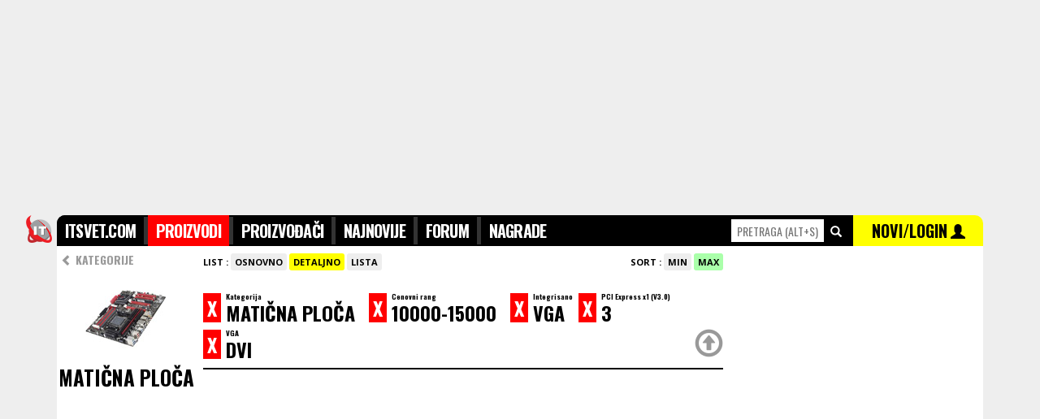

--- FILE ---
content_type: text/html; charset=UTF-8
request_url: https://www.itsvet.com/x-pda1-22.i?i204=3777&prices_min_n=10000-15000&i210=166&v231=3&i252=1578&view=details&order=max&i204=
body_size: 6746
content:
<!doctype html>
<html lang="sr" itemscope itemtype="https://schema.org/WebPage">
<head>
<title>ITsvet | Matična ploča VGA 3 DVI cena 10000-15000</title>
<meta name="description" content="Maticna ploca VGA 3 DVI cena 10000-15000. Svi novi modeli u prodaji u Srbiji sa cenama. Brzo uporedite ponudu svih maloprodaja i pogledajte cene." />
<meta name="keywords" content="Maticna ploca VGA 3 DVI cena 10000-15000" />
<meta http-equiv="content-type" content="text/html; charset=utf-8" />
<link rel="canonical" href="https://www.itsvet.com/x-pda1-22i?id=">

<meta http-equiv="X-UA-Compatible" content="IE=edge" />
<meta name="application-name" content="ITsvet" />
<meta name="robots" content="noodp,noydir">

<!-- google plus tags -->
<meta itemprop="name" content="ITsvet | Matična ploča VGA 3 DVI cena 10000-15000">
<meta itemprop="description" content="Matična ploča VGA 3 DVI cena 10000-15000. Svi novi modeli u prodaji u Srbiji sa cenama. Brzo uporedite ponudu svih maloprodaja i pogledajte cene.">
<meta itemprop="image" content="https://www.itsvet.com/d/f/img/products/22.jpg">
<meta itemprop="author" content="ITsvet.com">


<!-- facebook/linkedin tags -->
<meta property="og:site_name" content="ITsvet.com" />
<meta property="canonical" content="https://www.itsvet.com/x-pda1-22i?id=">
<meta property="og:title" content="ITsvet | Maticna ploca VGA 3 DVI cena 10000-15000" />
<meta property="og:type" content="product" />
<meta property="og:url" content="https://www.itsvet.com/x-pda1-22i?id=" />
<meta property="og:description" content="Maticna ploca VGA 3 DVI cena 10000-15000. Svi novi modeli u prodaji u Srbiji sa cenama. Brzo uporedite ponudu svih maloprodaja i pogledajte cene." />
<meta property="og:image" content="https://www.itsvet.com/d/f/img/products/22.jpg" />
<link rel="image_src" href="https://www.itsvet.com/d/f/img/products/22.jpg" />

<!-- twitter tags -->
<meta name="twitter:card" content="summary" />
<meta name="twitter:url" content="https://www.itsvet.com/x-pda1-22i?id=" />
<meta name="twitter:title" content="ITsvet | Matična ploča VGA 3 DVI cena 10000-15000" />
<meta name="twitter:description" content="Matična ploča VGA 3 DVI cena 10000-15000. Svi novi modeli u prodaji u Srbiji sa cenama. Brzo uporedite ponudu svih maloprodaja i pogledajte cene." />
<meta name="twitter:image" content="https://www.itsvet.com/d/f/img/products/22.jpg" />
<meta name="twitter:image:src" content="https://www.itsvet.com/d/f/img/products/22.jpg" />
<meta name="twitter:site" content="ITsvet.com" />
<meta name="twitter:creator" content="ITsvet.com" />

<!-- android chrome tags -->
<meta name="mobile-web-app-capable" content="yes">
<meta name="theme-color" content="#000000" />

<!-- web icons -->
<link rel="shortcut icon" sizes="16x16 32x32 48x48 64x64" href="/d/f/img/logo/favicon.ico" />
<link rel="icon" sizes="32x32" href="/d/f/img/logo/transparent-32.png" />
<link rel="icon" sizes="48x48" href="/d/f/img/logo/transparent-48.png" />
<link rel="icon" sizes="64x64" href="/d/f/img/logo/transparent-64.png" />
<link rel="icon" sizes="96x96" href="/d/f/img/logo/transparent-96.png">
<link rel="icon" sizes="128x128" href="/d/f/img/logo/transparent-128.png" />
<link rel="icon" sizes="192x192" href="/d/f/img/logo/transparent-192.png" />
<link rel="icon" sizes="194x194" href="/d/f/img/logo/transparent-194.png" />
<link rel="icon" sizes="196x196" href="/d/f/img/logo/transparent-196.png">
<link rel="manifest" href="/d/f/img/logo/manifest.json">

<!-- apple ios icons -->
<link rel="apple-touch-icon" href="/d/f/img/logo/white-114.png" /><!-- default -->
<link rel="apple-touch-icon" sizes="57x57" href="/d/f/img/logo/white-57.png" /><!-- non retina, andriod -->
<link rel="apple-touch-icon" sizes="60x60" href="/d/f/img/logo/white-60.png" /><!-- non-retina iPhone with iOS7 -->
<link rel="apple-touch-icon" sizes="72x72" href="/d/f/img/logo/white-72.png" /><!-- non-retina iPad with iOS6 or prior -->
<link rel="apple-touch-icon" sizes="76x76" href="/d/f/img/logo/white-76.png" /><!-- non-retina iPad with iOS7 -->
<link rel="apple-touch-icon" sizes="114x114" href="/d/f/img/logo/white-114.png" /><!-- retina iPhone with iOS6 or prior -->
<link rel="apple-touch-icon" sizes="120x120" href="/d/f/img/logo/white-120.png" /><!-- retina iPhone with iOS7 -->
<link rel="apple-touch-icon" sizes="144x144" href="/d/f/img/logo/white-144.png" /><!-- retina iPad with iOS6 or prior -->
<link rel="apple-touch-icon" sizes="152x152" href="/d/f/img/logo/white-152.png" /><!-- retina iPad with iOS7 -->
<link rel="apple-touch-icon" sizes="180x180" href="/d/f/img/logo/white-180.png" /><!-- iPhone 6 Plus with iOS8 -->

<!-- microsoft windows icons -->
<meta name="msapplication-TileColor" content="#FFFFFF" />
<meta name="msapplication-TileImage" content="/d/f/img/logo/transparent-144.png" />
<meta name="msapplication-square70x70logo" content="/d/f/img/logo/transparent-70.png" />
<meta name="msapplication-square150x150logo" content="/d/f/img/logo/transparent-150.png" />
<meta name="msapplication-wide310x150logo" content="/d/f/img/logo/transparent-310x150.png" />
<meta name="msapplication-square310x310logo" content="/d/f/img/logo/transparent-310.png" />
<meta name="msapplication-config" content="/d/f/img/logo/browserconfig.xml">

<script>
  (function(i,s,o,g,r,a,m){i['GoogleAnalyticsObject']=r;i[r]=i[r]||function(){
  (i[r].q=i[r].q||[]).push(arguments)},i[r].l=1*new Date();a=s.createElement(o),
  m=s.getElementsByTagName(o)[0];a.async=1;a.src=g;m.parentNode.insertBefore(a,m)
  })(window,document,'script','//www.google-analytics.com/analytics.js','ga');
  ga('create', 'UA-264472-1', 'auto');
  ga('send', 'pageview');
</script>


<script async src="https://securepubads.g.doubleclick.net/tag/js/gpt.js"></script>
<script>
  window.googletag = window.googletag || {cmd: []};
  googletag.cmd.push(function() {
    googletag.defineSlot('/21922455112/IT-svet_970x250_PagePos-1', [[970, 250], [980, 250], [1140, 250]], 'div-gpt-ad-1582818881725-0').addService(googletag.pubads());
    googletag.defineSlot('/21922455112/IT-svet_300x600_PagePos-1', [[300, 600], [300, 250]], 'div-gpt-ad-1582818944640-0').addService(googletag.pubads());
    googletag.defineSlot('/21922455112/IT-svet_300x600_PagePos-2', [[300, 250], [300, 600]], 'div-gpt-ad-1582819066232-0').addService(googletag.pubads());
    googletag.pubads().enableSingleRequest();
    googletag.enableServices();
  });
</script>


<script data-ad-client="ca-pub-4844645565379287" async src="https://pagead2.googlesyndication.com/pagead/js/adsbygoogle.js"></script>

<!-- includes -->
<link href="/d/f/css/reset_20150719.css" rel="stylesheet" type="text/css" /><!--[if lt IE 9]><link href="/d/f/css/browserfix_ie678.css" rel="stylesheet" type="text/css" /><![endif]-->
<link href='https://fonts.googleapis.com/css?family=Open+Sans:400,700,800&amp;subset=latin,latin-ext' rel='stylesheet' type='text/css'>
<link href='https://fonts.googleapis.com/css?family=Oswald:300,400,700&amp;subset=latin,latin-ext' rel='stylesheet' type='text/css'>
<script src="//ajax.googleapis.com/ajax/libs/jquery/1.11.3/jquery.min.js"></script>
<script src="//ajax.googleapis.com/ajax/libs/angularjs/1.4.2/angular.min.js"></script>
<script type="text/javascript" src="/d/f/jsc/reset_20150719.js"></script>
<link href="https://www.itsvet.com/rss-pf1.i" rel="alternate" type="application/rss+xml" title="rss" />

<!-- configuration -->


</head>

<body style="font-family:'Open Sans',tahoma,sans-serif;padding:0;margin:0;border:0;background-color:#EEEEEE;">

	<div style="margin: 0 auto 0px;width: 1140px; ">


		<div class="xsr xfl h250 xtal xgce xpb0 xpt0" style="width:1140px; z-index:-10; top:0px; position:fixed;"><div class="x1000" style="width:1000px;">
			
			<!-- /21922455112/IT-svet_970x250_PagePos-1 -->
			<div id='div-gpt-ad-1582818881725-0'>
				<script>
				googletag.cmd.push(function() { googletag.display('div-gpt-ad-1582818881725-0'); });
				</script>
			</div>
			
		</div></div>

		<div class="xsr xfl" style="width:1140px;margin-top:265px;z-index:250;" id="topmenu" name="topmenu">
			<div class="xsr xfl" style="width:1140px;">
				<style type="text/css" media="screen" scoped>
					#headmnu { list-style-type: none; text-align: left; margin: 0px; padding: 2px 0; float: left; font-size: 20px; font-family: 'Oswald',impact; font-weight: 700; background-color: #333333;}
					#headmnu li { display: inline; letter-spacing: -0.04em; }
					#headmnu li a { text-decoration: none; padding: 0; color:#FFFFFF; background-color: #000000; padding:4px 10px 4px 10px;}
					#headmnu li a:hover { text-decoration: none; padding: 0; color:#FFFFFF; background-color: #666666; padding:4px 10px 4px 10px;}
					#headmnu li a.selected { text-decoration: none; padding: 0; color:#FFFFFF; background-color: #FF0000; padding:4px 10px 4px 10px;}
					#productsrchhighlight .selected { width:100%; color:#FFFFFF; background-color: #FF0000;}
					#productsrchhighlight .selected a { color:#FFFFFF; background-color: #FF0000;}
					#productsrchhighlight .selected a .price { color:#000000; background-color: #FF0000;}
				</style>
				<div class="xsr xfl xpb10 sticktopmenu h27" style="z-index:300;" data-ng-app="app" data-ng-controller="ProductsSearchController">

					<div class="x40 " style="margin-left:-40px;">
						<img class="w38" src="/d/f/img/logo/transparent-76.png" alt="logo">
					</div>

					<div class="x830 xgc0 h36 xoh xpt2" style="z-index:300; height:36px; border-radius: 10px 0 0 0;">
						<ul id="headmnu" class="xtxb iels25">
					        	<li><a class="pb" href="/">ITSVET.COM</a></li>
					        	<li><a class="pd" href="/proizvodi-pd1.i">PROIZVODI</a></li>
					        	<li><a class="ph" href="/proizvodjaci-ph1.i">PROIZVOĐAČI</a></li>
					        	<li><a class="pz" href="/najnovijiproizvodi-pznewprod1.i">NAJNOVIJE</a></li>
								<li style="display: none;"><a class="pk" href="/prodavci-pk1.i">PRODAVCI</a></li>
					        	<li><a class="pc" href="/forum-pc1.i">FORUM</a></li>
					        	<li><a class="pi" href="/nagrade-pi1.i">NAGRADE</a></li>
					        </ul>
					</div>
					<div class="x310" style="height:36px;">
						<div class="x150 xgc0 h36 xoh xtal xpv1">
							<input id="quicksearchproducts" data-ng-model-options="{ debounce: 200 }" data-ng-keydown="onKeyDown($event)" type="text" name="searchproducts" accesskey="s" placeholder="PRETRAGA (alt+s)" onfocus="$(this).attr('placeholder','')" class="w110 h26 xmt4 xtcf00 xts14 xtac xb0" style="font-family: 'Oswald',impact;text-transform: uppercase;"  data-ng-model="getproductbyname"  onclick="return false;" data-ng-change="getproduct(getproductbyname)">
							&nbsp;<span class="glyphicon glyphicon-search xtcf xts14"></span>
						</div>
						<div class="x160 xgc0 h36 xoh xgcff0 xth34 xtac xpv1" style="z-index:300;border-radius: 0 10px 0 0;">
							<a href="/x-pl1.i" class="xtc0">
								<span class="xtc0 xth37 xts20 xtxb" style="font-family: 'Oswald',impact;font-weight: 700;">NOVI/LOGIN</span> </a>
								<span class="glyphicon glyphicon-user xtc0 xts18" style="z-index:300;"></span>
						</div>
					</div>
					<div class="xsa xtc0 xtft xtxn xts13 xth11 xmt36 xtal" style=" z-index:400;width:1140px;" data-ng-if="getproductbyname" data-ng-cloak><div class="xoh">
						<div class="x830">
							&nbsp;
						</div>
						<div class="x310 xth20 xgcf xmt2" id="productsrchhighlight">
							<div class="x310 xth16 xpv7 xb0 xbss xbcc xbb1" data-ng-repeat="product in products" style="z-index:800;" data-ng-class="{ 'selected': selectedproduct == $index }"><div class="xml10">
								<div class="x300" data-ng-if="!product.rcd && products">
									<a data-ng-href="{{ product.url }}" class="xtc3 xts11 xtxb">SVI REZULTATI PRETRAGE PO KATEGORIJAMA ></a>
								</div>
								<div class="x300" data-ng-if="product.rcd">
									<div class="x60"><img class="w50 h50 xgcf" src="https://www.itsvet.com/d/f/img/1x1t.gif" data-ng-src="https://www.itsvet.com/f/{{product.tbl}}/{{ product.rcd | id2imgpath }}/{{product.img}}_1.jpg" alt="productimage" /></div>
									<div class="x240"><a data-ng-href="/{{ product.tables | replacetxt2url }}_{{ product.producer | replacetxt2url  }}_{{ product.model  | replacetxt2url }}-pdaa1-{{ product.tbl }}.i?id={{ product.rcd }}" class="xtc3" data-ng-click="getproductbyname = null"><span class="xts14 xtxb">{{ product.producer }}</span><br><span class="xts16 xtxb">{{ product.model }}</span><br><span class="xtcf00 xtxb price">{{ product.minprice }} din</span></a></div>
								</div>
							</div></div>
						</div></div>
					</div>
				</div>
				<script>
				var app = angular.module("app", []);
				app.controller("ProductsSearchController", function($scope, $http) {
					$scope.getproduct = function(newVal, oldVal) {
						if ($scope.getproductbyname) {
							//$scope.query = $scope.query.replace(/[\s,]+/g, ',');  // make sure that space is replaced with commas in order for search to work
							$http.get('/pq1.php?qry=' + $scope.getproductbyname).
							success(function(data, status, headers, config) {
								$scope.products = data;
								$scope.selectedproduct="0";
							}).
							error(function(data, status, headers, config) {
								//alert('error');
							});
						}
					};
					$scope.selectedproduct = "0";
					$scope.onKeyDown = function ($event) {
						if($event.which=="13"){
							if($("#productsrchhighlight").find("div.selected").find("a").attr("href")){
								if($scope.selectedproduct>0){
									window.location.href = $("#productsrchhighlight").find("div.selected").find("a").attr("href");
								}else {
									window.location.href = "/pretraga-pt1.i?qry="+$("#quicksearchproducts").val();
								}
							}
						}
						if($event.which=="38"){
							if($("#productsrchhighlight").find("div.selected").prev().find("a").attr("href")){
								$scope.selectedproduct=+$scope.selectedproduct-1;
							}
						}
						if($event.which=="40"){
							if($("#productsrchhighlight").find("div.selected").next().find("a").attr("href")){
								$scope.selectedproduct=+$scope.selectedproduct+1;
							}
						}
						if($event.which=="27"){
							$scope.products="";
							$scope.selectedproduct="0";
							$("#quicksearchproducts").val('');
						}

					};
				});
				app.filter('id2imgpath', function () {
					return function (item) {
						function pad (str, max) {
							str = str.toString();
							return str.length < max ? pad("0" + str, max) : str;
						}
						return pad(item,12).match(/.{1,3}/g).join('/');
					};
				});
				app.filter('replacetxt2url', function () {
					return function (item) {
						return item.replace("Š", "S").replace("Đ", "DJ").replace("Č", "C").replace("Ć", "C").replace("Ž", "Z").replace("š", "s").replace("đ", "dj").replace("č", "c").replace("ć", "c").replace("ž", "z").replace('-','_').replace(' ','_').replace('-','_').replace(' ','_').replace('-','_').replace(' ','_').replace('-','_').replace(' ','_').replace('-','_').replace(' ','_').replace('-','_').replace(' ','_').replace('-','_').replace(' ','_').replace('-','_').replace(' ','_').replace('-','_').replace(' ','_').replace('-','_').replace(' ','_').replace('-','_').replace(' ','_').toLowerCase();
					};
				});
				</script>
			</div>

			<div style="position:relative;float:left;width:1140px;background-color:#FFFFFF;padding-bottom:250px;">
				<div style="position:relative;float:left;width:820px;margin-top:0px;min-height:3000px;-webkit-border-radius: 0px;-moz-border-radius: 0px;border-radius: 0px;">
<div class='x820 xoh'><div class='xml0'><div class='x170 xoh'><div class='xml0'>



<div class="x170 xgcf xoh xtxb xoh"><div class="">

	<script>

		function sortoptions(list,sorting,scending){
				var $people = $('div.'+list);
				var	$peopleli = $people.children('a.opt');

				if(sorting=="n"){
					$peopleli.sort(function(a,b) {
						var an = a.getAttribute('data-'+sorting);
						var bn = b.getAttribute('data-'+sorting);


					  function chunkify(t) {
					    var tz = new Array();
					    var x = 0, y = -1, n = 0, i, j;

					    while (i = (j = t.charAt(x++)).charCodeAt(0)) {
					      var m = (i == 46 || (i >=48 && i <= 57));
					      if (m !== n) {
					        tz[++y] = "";
					        n = m;
					      }
					      tz[y] += j;
					    }
					    return tz;
					  }

					  var aa = chunkify(an.toLowerCase());
					  var bb = chunkify(bn.toLowerCase());

					  for (x = 0; aa[x] && bb[x]; x++) {
					    if (aa[x] !== bb[x]) {
					      var c = Number(aa[x]), d = Number(bb[x]);
					      if (c == aa[x] && d == bb[x]) {
					        return c - d;
					      } else return (aa[x] > bb[x]) ? 1 : -1;
					    }
					  }
					  return aa.length - bb.length;
					});
				}else{
					$peopleli.sort(function(a,b){
						var an = a.getAttribute('data-'+sorting);
						var bn = b.getAttribute('data-'+sorting);

						if(scending=="desc"){
							if(an < bn) {
								return 1;
							}
							if(an > bn) {
								return -1;
							}
							return 0;
						}else{
							if(an > bn) {
								return 1;
							}
							if(an < bn) {
								return -1;
							}
							return 0;
						}

					});
				}



				$peopleli.detach().appendTo($people);
		}
	</script>

	<div class="x170 xgcf">
		<ul style="list-style-type: none; text-align: center; margin: 0px; padding: 6px 0; float: left; font-size: 14px; font-family: 'Oswald',impact; font-weight: bold; ">
			<div class="x165 xth30 xtca xtal xmit3"><div class="xpl5"><a class="xtxn xtc9 xtxb" href="/proizvodi-pd1.i"><span class="glyphicon glyphicon-chevron-left"></span> KATEGORIJE</a></div></div>
		</ul>
	</div>


	<div class="x170 xgcf xoh xtac xmb25">
		<!-- <img class="w155 xmil5 xmr1 xmb5" src="https://www.itsvet.com/img/obj/comp_comp_laptop/000/000/013/703/bigimg.jpg" alt=""> -->
		<!--<img src="https://imagenesparapintar.net/wp-content/uploads/2012/02/imagenes-de-camaras-para-pintar-4.jpg" alt="" class="w150">-->
		<img src="/d/f/img/products/22.jpg" alt="" class="w100"><br>
		<span class=" xts25 xtxb xtac" style=" font-family: 'Oswald',impact;">MATIČNA PLOČA</span>
	</div>

	<div class="x170"><div class="x170">


		

		

	</div></div>

</div></div>
</div></div><div class='x650 xoh'><div class='xml10'>
<div class="x640 xoh xb0 xbss xbcc xbb0 xpb3 xts11 xmt10">
	<style>
		#pgroup { list-style-type: none; margin: 3px 0 10px 0; padding: 0px; cursor:pointer;}
		#pgroup li { font-size:11px; font-weight: bold; display: inline; padding: 3px 5px; background-color: #eeeeee; -webkit-border-radius: 3px; -moz-border-radius: 3px; border-radius: 3px; }
		#pgroup li:hover { font-size:11px; font-weight: bold; display: inline; padding: 3px 5px; background-color:#dddddd; -webkit-border-radius: 3px; -moz-border-radius: 3px; border-radius: 3px; }
		#pgroup li.sel { font-size:11px; font-weight: bold; display: inline; padding: 3px 5px; background-color: #ff0000; color: #ffffff; -webkit-border-radius: 3px; -moz-border-radius: 3px; border-radius: 3px; }
		#pgroup li.sel:hover { font-size:11px; font-weight: bold; display: inline; padding: 3px 5px; background-color: #ff0000; color: #ffffff; -webkit-border-radius: 3px; -moz-border-radius: 3px; border-radius: 3px; }
		#pgroup li.sel a { color: #ffffff; }
		#pgroup2 { list-style-type: none; margin: 3px 0 10px 0; padding: 0px; cursor:pointer;}
		#pgroup2 li { font-size:11px; font-weight: bold; display: inline; padding: 3px 5px; background-color: #eeeeee; -webkit-border-radius: 3px; -moz-border-radius: 3px; border-radius: 3px; }
		#pgroup2 li:hover { font-size:11px; font-weight: bold; display: inline; padding: 3px 5px; background-color: #dddddd; -webkit-border-radius: 3px; -moz-border-radius: 3px; border-radius: 3px; }
		#pgroup2 li.sel { font-size:11px; font-weight: bold; display: inline; padding: 3px 5px; background-color: #ffff00; color: #000000; -webkit-border-radius: 3px; -moz-border-radius: 3px; border-radius: 3px; }
		#pgroup2 li.sel:hover { font-size:11px; font-weight: bold; display: inline; padding: 3px 5px; background-color: #ffff00; color: #000000; -webkit-border-radius: 3px; -moz-border-radius: 3px; border-radius: 3px; }
		#pgroup3 { list-style-type: none; margin: 3px 0 10px 0; padding: 0px; cursor:pointer;}
		#pgroup3 li { font-size:11px; font-weight: bold; display: inline; padding: 3px 5px; background-color: #eeeeee; color:#FF0000; -webkit-border-radius: 3px; -moz-border-radius: 3px; border-radius: 3px; }
		#pgroup3 li:hover { font-size:11px; font-weight: bold; display: inline; padding: 3px 5px; background-color: #FF0000; color:#ffffff; -webkit-border-radius: 3px; -moz-border-radius: 3px; border-radius: 3px; }
		#pgroup3 li.sel { font-size:11px; font-weight: bold; display: inline; padding: 3px 5px; background-color: #aaaaff; color: #FFFFFF; -webkit-border-radius: 3px; -moz-border-radius: 3px; border-radius: 3px; }
		#pgroup3 li.sel:hover { font-size:11px; font-weight: bold; display: inline; padding: 3px 5px; background-color: #aaaaff; color: #FFFFFF; -webkit-border-radius: 3px; -moz-border-radius: 3px; border-radius: 3px; }
		#pgroup4 { list-style-type: none; margin: 3px 0 10px 0; padding: 0px; cursor:pointer;}
		#pgroup4 li { font-size:11px; font-weight: bold; display: inline; padding: 3px 5px; background-color: #eeeeee; color:#FF0000; -webkit-border-radius: 3px; -moz-border-radius: 3px; border-radius: 3px; }
		#pgroup4 li:hover { font-size:11px; font-weight: bold; display: inline; padding: 3px 5px; background-color: #FF0000; color:#ffffff; -webkit-border-radius: 3px; -moz-border-radius: 3px; border-radius: 3px; }
		#pgroup4 li.sel { font-size:11px; font-weight: bold; display: inline; padding: 3px 5px; background-color: #aaffaa; color: #FFFFFF; -webkit-border-radius: 3px; -moz-border-radius: 3px; border-radius: 3px; }
		#pgroup4 li.sel:hover { font-size:11px; font-weight: bold; display: inline; padding: 3px 5px; background-color: #aaffaa; color: #FFFFFF; -webkit-border-radius: 3px; -moz-border-radius: 3px; border-radius: 3px; }
	</style>
	<div class="x640 xts11"><div class="xml0">

		<div class="x350 xdn">
			<div class="x350">
				<ul id="pgroup">
					<li class="selorder selordernewer sel"><a href="/kategorija_pretraga-pda1-22.i?prices_min_n=10000-15000&i210=166&v231=3&i252=1578&view=details&order=max&order=max" class="xtxn xtxb xtc0 selordermax">SVE</a></li>
					<li class="selorder selordernewer"><a href="/kategorija_pretraga-pda1-22.i?prices_min_n=10000-15000&i210=166&v231=3&i252=1578&view=details&order=max&order=max" class="xtxn xtxb xtc0 selordermax">NOVO</a></li>
					<li class="selorder selorderlower"><a href="/kategorija_pretraga-pda1-22.i?prices_min_n=10000-15000&i210=166&v231=3&i252=1578&view=details&order=max&order=new" class="xtxn xtxb xtc0 selordernew">POJEFTINILO</a></li>
					<li class="selorder selorderhigher"><a href="/kategorija_pretraga-pda1-22.i?prices_min_n=10000-15000&i210=166&v231=3&i252=1578&view=details&order=max&order=min" class="xtxn xtxb xtc0">POSKUPELO</a></li>
				</ul>
			</div>
			<div class="x350">
				<ul id="pgroup3">
					<li class="selorder sel"><a href="/kategorija_pretraga-pda1-22.i?prices_min_n=10000-15000&i210=166&v231=3&i252=1578&view=details&order=max&order=min" class="xtxn xtxb xtc0">SVE</a></li>
					<li class="selorder"><a href="/kategorija_pretraga-pda1-22.i?prices_min_n=10000-15000&i210=166&v231=3&i252=1578&view=details&order=max&order=min" class="xtxn xtxb xtc0">1W</a></li>
					<li class="selorder"><a href="/kategorija_pretraga-pda1-22.i?prices_min_n=10000-15000&i210=166&v231=3&i252=1578&view=details&order=max&order=max" class="xtxn xtxb xtc0 selordermax">2W</a></li>
					<li class="selorder"><a href="/kategorija_pretraga-pda1-22.i?prices_min_n=10000-15000&i210=166&v231=3&i252=1578&view=details&order=max&order=max" class="xtxn xtxb xtc0 selordermax">3W</a></li>
					<li class="selorder"><a href="/kategorija_pretraga-pda1-22.i?prices_min_n=10000-15000&i210=166&v231=3&i252=1578&view=details&order=max&order=new" class="xtxn xtxb xtc0 selordernew">1M</a></li>
					<li class="selorder"><a href="/kategorija_pretraga-pda1-22.i?prices_min_n=10000-15000&i210=166&v231=3&i252=1578&view=details&order=max&order=min" class="xtxn xtxb xtc0">2M</a></li>
					<li class="selorder"><a href="/kategorija_pretraga-pda1-22.i?prices_min_n=10000-15000&i210=166&v231=3&i252=1578&view=details&order=max&order=max" class="xtxn xtxb xtc0 selordermax">3M</a></li>
					<li class="selorder"><a href="/kategorija_pretraga-pda1-22.i?prices_min_n=10000-15000&i210=166&v231=3&i252=1578&view=details&order=max&order=new" class="xtxn xtxb xtc0 selordernew">6M</a></li>
					<li class="selorder"><a href="/kategorija_pretraga-pda1-22.i?prices_min_n=10000-15000&i210=166&v231=3&i252=1578&view=details&order=max&order=min" class="xtxn xtxb xtc0">12M</a></li>
				</ul>
			</div>
		</div>
		<div class="x300 xtal"><div class="xmr10">
			<div class="x290 xtal">
				<ul id="pgroup2">
					<strong>LIST : </strong>
					<li class="selview selviewbasic sel"><a href="/kategorija_pretraga-pda1-22.i?prices_min_n=10000-15000&i210=166&v231=3&i252=1578&view=details&order=max&view=basic" class="xtxn xtxb xtc0">OSNOVNO</a></li>
					<li class="selview selviewdetails"><a href="/kategorija_pretraga-pda1-22.i?prices_min_n=10000-15000&i210=166&v231=3&i252=1578&view=details&order=max&view=details" class="xtxn xtxb xtc0">DETALJNO</a></li>
					<li class="selview selviewlist"><a href="/kategorija_pretraga-pda1-22.i?prices_min_n=10000-15000&i210=166&v231=3&i252=1578&view=details&order=max&view=list" class="xtxn xtxb xtc0">LISTA</a></li>
				</ul>
			</div>
		</div></div>
		<div class="x340 xtar "><div class="xmr10">
			<div class="x340 xtar">
				<ul id="pgroup4">
					<strong>SORT : </strong>
					<li class="selorder selordermin sel"><a href="/kategorija_pretraga-pda1-22.i?prices_min_n=10000-15000&i210=166&v231=3&i252=1578&view=details&order=max&order=min" class="xtxn xtxb xtc0">MIN</a></li>
					<li class="selorder selordermax"><a href="/kategorija_pretraga-pda1-22.i?prices_min_n=10000-15000&i210=166&v231=3&i252=1578&view=details&order=max&order=max" class="xtxn xtxb xtc0 selordermax">MAX</a></li>
					<!--<li class="selorder selorderpop"><a href="/kategorija_pretraga-pda1-22.i?prices_min_n=10000-15000&i210=166&v231=3&i252=1578&view=details&order=max&order=min" class="xtxn xtxb xtc0">POP</a></li>--
					<!--<li class="selorder selorderkom"><a href="/kategorija_pretraga-pda1-22.i?prices_min_n=10000-15000&i210=166&v231=3&i252=1578&view=details&order=max&order=max" class="xtxn xtxb xtc0 selordermax">KOM</a></li>-->
				</ul>
			</div>
		</div></div>
		<!--
		<div class="x60 xtac xts12xtcf00">
			<ul id="pgroup3">
				<li>42 <span class="glyphicon glyphicon-heart"></span></li>
			</ul>

		</div>
		-->

		<div class="x640 xpb0 xtxb xts24 xpt10"  style=" font-family: 'Oswald',impact;"><div class="">
			<div class="x640 xgcf xb0 xbss xbc0 xbb2 stickprodmenu xpt5"  style="z-index:200;">
				<style>
					.optsel { color:#FFFFFF; background-color:#FF0000; text-decoration: none; }
					.optsel:hover { color:#FF0000; background-color:#FFFFFF; text-decoration: none; }
					.topsel { color:#999999;text-decoration: none; font-size: 35px; line-height: 45px;}
					.topsel:hover { color:#FF0000;text-decoration: none;font-size: 35px; line-height: 45px; }
				</style>
				<div class="xsr xfl xpt6">
					<div class="xsr xfl"><a href="/x-pd1-22.i" class="xgcf00 xtcf xph5 optsel">X</a>&nbsp;</div>
					<div class="xsr xfl xth30"><div class="xmr5"><div class="xts9 xth9">Kategorija</div><div class="xsr xfl"> MATIČNA PLOČA&nbsp;&nbsp;</div></div></div>
				</div>
								<div class="xsr xfl xpt6">
					<div class="xsr xfl"><a href="/x-pda1-22.i?prices_min_n=10000-15000&i210=166&v231=3&i252=1578&view=details&order=max&prices_min_n=&option=" class="xgcf00 xtcf xph5 optsel">X</a>&nbsp;</div>
					<div class="xsr xfl xth30"><div class="xmr5"><div class="xts9 xth9">Cenovni rang</div><div class="xsr xfl"> 10000-15000&nbsp;&nbsp;</div></div></div>
				</div>
																																																																<div class="xsr xfl xpt6">
							<div class="xsr xfl"><a href="/x-pda1-22.i?prices_min_n=10000-15000&i210=166&v231=3&i252=1578&view=details&order=max&i210=" class="xgcf00 xtcf xph5 optsel">X</a>&nbsp;</div>
							<div class="xsr xfl xth30"><div class="xmr5"><div class="xts9 xth9">Integrisano</div><div class="xsr xfl">  VGA&nbsp;&nbsp;</div></div></div>
						</div>
																				<div class="xsr xfl xpt6">
							<div class="xsr xfl"><a href="/x-pda1-22.i?prices_min_n=10000-15000&i210=166&v231=3&i252=1578&view=details&order=max&v231=" class="xgcf00 xtcf xph5 optsel">X</a>&nbsp;</div>
							<div class="xsr xfl xth30"><div class="xmr5"><div class="xts9 xth9">PCI Express x1 (V3.0)</div><div class="xsr xfl"> 3&nbsp;&nbsp;</div></div></div>
						</div>
																				<div class="xsr xfl xpt6">
							<div class="xsr xfl"><a href="/x-pda1-22.i?prices_min_n=10000-15000&i210=166&v231=3&i252=1578&view=details&order=max&i252=" class="xgcf00 xtcf xph5 optsel">X</a>&nbsp;</div>
							<div class="xsr xfl xth30"><div class="xmr5"><div class="xts9 xth9">VGA</div><div class="xsr xfl">  DVI&nbsp;&nbsp;</div></div></div>
						</div>
																															<div class="xsr xfr">
					<a href="" class="xtxn xtc9 xth49" onclick="window.scrollTo(0, 0);return false;"><span class="glyphicon glyphicon-upload topsel"></span></a>
				</div>
			</div>
		</div></div>

	</div>
	</div>
</div>

	<script>$(document).ready(function(){ $("img.lazy").lazyload(); }); </script>
	<div class="x645 xmt10" id="Results"><div class="xml0">
		<div class="xm0">
			<div class="x645">
				<div class="x645">
									</div>
							</div>
		</div>
	</div>
	</div>
</div></div></div></div>
			</div>
			<div class="x310 xgcf xmt10" style="min-height:3000px;"><div class="xml10">

				<div class="x300 h600 xmb10">
					
					<!-- /21922455112/IT-svet_300x600_PagePos-1 -->
					<div id='div-gpt-ad-1582818944640-0'>
						<script>
						googletag.cmd.push(function() { googletag.display('div-gpt-ad-1582818944640-0'); });
						</script>
					</div>
					
				</div>

				<div class="x300 xmb0">
				                                        
<script>
setTimeout(function() {
        document.getElementById("right300multibanners").style.display = "block"
}, 1400);
</script>
                                        
					                                        <iframe id="right300multibanners" src="/pr1.php?id=rr&limit=10" style="display:none;width:300px;height:1560px;margin:0px;padding:0px;border:0;overflow:hidden;"></iframe>
								</div>
				
				<div class="x300 xmt0"><div class="x300 stickadright">
					
					<!-- /21922455112/IT-svet_300x600_PagePos-2 -->
					<div id='div-gpt-ad-1582819066232-0'>
						<script>
						googletag.cmd.push(function() { googletag.display('div-gpt-ad-1582819066232-0'); });
						</script>
					</div>
					
				</div></div>
				
				<div class="xcb"></div>
			</div></div>
		</div>
		<div class="xsr xfl xtac xpv10 xb0 xbss xbcd xbt1 xpb50" style="background-color:#F7F7F7;width:1140px;margin-bottom:0px;font-family:'Open sans',sans-serif;"><div class="xmh10">
			<div class="x375 xts10 xtal">© 2025 CEDENS COMPANY d.o.o.</div>
			<div class="x370 xts10 xtac">coded with <span class="glyphicon glyphicon-heart"></span> by Kalinić Milan</div>
			<div class="x375 xts10 xtar"><span class="xtxb">email</span> <a href="mailto:itsvet.com@gmail.com" class="xtxn xtc0">itsvet.com@gmail.com</a></div>
		</div></div>
	</div>

	<script> if (location.pathname == "/"){ var headmnupg = ".pb";  } else { var headmnupg = ".p"+location.pathname.split('-')[1].split('')[1];  }  $(headmnupg).addClass('selected');  // select option in main menu by url // </script>

	<script>$(document).ready(function(){ // AUTOSELECTOR for jQuery, usage: add selview to all and sellviewone sellviewtwo to each, it will clean .sel from all and .sel to one
		var fullurlis = window.location.href.split("?");
		if(fullurlis[1]){
			var fullparams = fullurlis[1].split("&");
			for (i = 0; i < fullparams.length; i++) {
				var fullparam = fullparams[i].split("=");
				if($(".sel"+fullparam[0]).length){
					$(".sel"+fullparam[0]).removeClass("sel");
					$(".sel"+fullparam[0]+""+fullparam[1]).addClass("sel");
				}
			};
		};
	});</script>

	<script>
		$(document).ready(function(){
			$(".sticktopmenu").sticky({ topSpacing:0 });
			$(".stickprodmenu").sticky({ topSpacing:36 });
			$(".stickprodname").sticky({ topSpacing:36 });
			$(".stickadleft").sticky({ topSpacing:47 });
			$(".stickadright").sticky({ topSpacing:47 });
			$(".stickbackadused").sticky({ topSpacing:36 });
		});
	</script>

</div>

</body>
</html>


--- FILE ---
content_type: text/html; charset=UTF-8
request_url: https://www.itsvet.com/pr1.php?id=rr&limit=10
body_size: 294
content:
<html><head><title>Ad!</title></head><body bgcolor="#FFF" marginwidth=0 marginheight=0 leftmargin=0 topmargin=0><div style="position:relative;float:left;width:300px;margin-bottom:10px;"><a target="_blank" href="https://www.sampro.rs/"><img width="300" height="250" border="0" src="/f/14/000/000/000/149/sampronetis.jpg" /></a></div><div style="position:relative;float:left;width:300px;margin-bottom:10px;"><a target="_blank" href="https://www.exceed.rs/search/kingstonpromo?page=1"><img width="300" height="250" border="0" src="/f/14/000/000/000/158/exceed-kingston-202403.gif" /></a> </div><div style="position:relative;float:left;width:300px;margin-bottom:10px;"><a target="_blank" href="https://www.bcgroup-online.com/desktop-racunari/bcgroup-gaming-warrior-intel-core-i5_12400f%5c16gb%5c1tb%5crtx3060-12gb-206675"><img width="300" height="250" border="0" src="/f/14/000/000/000/152/bcgroup-marchbanner.jpg" /></a>




 

 </div><div style="position:relative;float:left;width:300px;margin-bottom:10px;"><a target="_blank" href="https://www.gembird.rs/"><img width="300" height="250" border="0" src="/f/14/000/000/000/155/gembird202404.gif"/></a></div><div style="position:relative;float:left;width:300px;margin-bottom:10px;"><a target="_blank" href="https://www.coolermaster.com/"><img width="300" height="250" border="0" src="/f/14/000/000/000/157/ck550-v2-300-250.jpg" /></a></div><div style="position:relative;float:left;width:300px;margin-bottom:10px;"><a target="_blank" href="https://www.mikroprinc.com/"><img width="300" height="250" border="0" src="/f/14/000/000/000/144/qnap.jpg" /></a></div>
</body></html>

--- FILE ---
content_type: text/html; charset=utf-8
request_url: https://www.google.com/recaptcha/api2/aframe
body_size: 267
content:
<!DOCTYPE HTML><html><head><meta http-equiv="content-type" content="text/html; charset=UTF-8"></head><body><script nonce="D279L9woP7vldwkGtxjK-g">/** Anti-fraud and anti-abuse applications only. See google.com/recaptcha */ try{var clients={'sodar':'https://pagead2.googlesyndication.com/pagead/sodar?'};window.addEventListener("message",function(a){try{if(a.source===window.parent){var b=JSON.parse(a.data);var c=clients[b['id']];if(c){var d=document.createElement('img');d.src=c+b['params']+'&rc='+(localStorage.getItem("rc::a")?sessionStorage.getItem("rc::b"):"");window.document.body.appendChild(d);sessionStorage.setItem("rc::e",parseInt(sessionStorage.getItem("rc::e")||0)+1);localStorage.setItem("rc::h",'1762277400552');}}}catch(b){}});window.parent.postMessage("_grecaptcha_ready", "*");}catch(b){}</script></body></html>

--- FILE ---
content_type: text/plain
request_url: https://www.google-analytics.com/j/collect?v=1&_v=j102&a=1088518255&t=pageview&_s=1&dl=https%3A%2F%2Fwww.itsvet.com%2Fx-pda1-22.i%3Fi204%3D3777%26prices_min_n%3D10000-15000%26i210%3D166%26v231%3D3%26i252%3D1578%26view%3Ddetails%26order%3Dmax%26i204%3D&ul=en-us%40posix&dt=ITsvet%20%7C%20Mati%C4%8Dna%20plo%C4%8Da%20VGA%203%20DVI%20cena%2010000-15000&sr=1280x720&vp=1280x720&_u=IEBAAEABAAAAACAAI~&jid=1297087493&gjid=1580264359&cid=1916176212.1762277398&tid=UA-264472-1&_gid=85890312.1762277398&_r=1&_slc=1&z=939241971
body_size: -450
content:
2,cG-MLZGV1FJT8